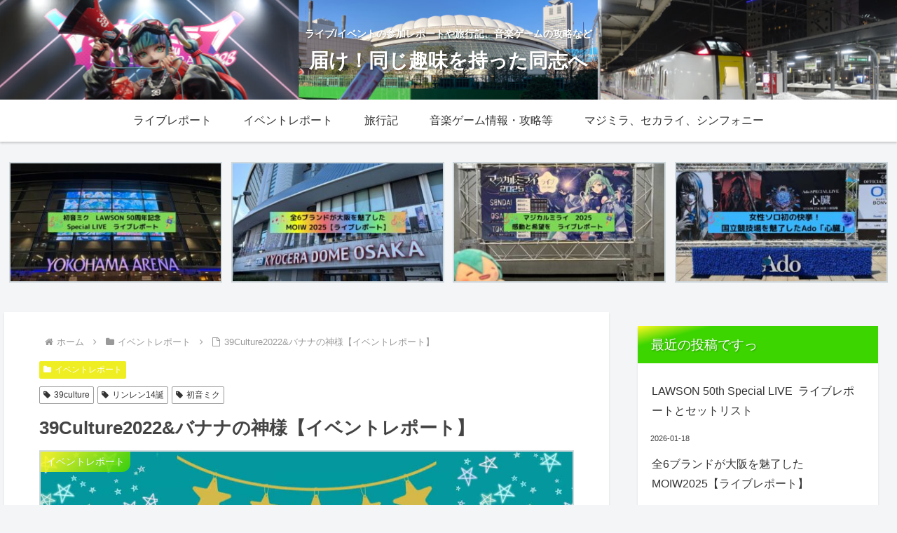

--- FILE ---
content_type: text/html; charset=utf-8
request_url: https://www.google.com/recaptcha/api2/aframe
body_size: 255
content:
<!DOCTYPE HTML><html><head><meta http-equiv="content-type" content="text/html; charset=UTF-8"></head><body><script nonce="dPjDD3-nnfEczT0tWtSafg">/** Anti-fraud and anti-abuse applications only. See google.com/recaptcha */ try{var clients={'sodar':'https://pagead2.googlesyndication.com/pagead/sodar?'};window.addEventListener("message",function(a){try{if(a.source===window.parent){var b=JSON.parse(a.data);var c=clients[b['id']];if(c){var d=document.createElement('img');d.src=c+b['params']+'&rc='+(localStorage.getItem("rc::a")?sessionStorage.getItem("rc::b"):"");window.document.body.appendChild(d);sessionStorage.setItem("rc::e",parseInt(sessionStorage.getItem("rc::e")||0)+1);localStorage.setItem("rc::h",'1768814977197');}}}catch(b){}});window.parent.postMessage("_grecaptcha_ready", "*");}catch(b){}</script></body></html>